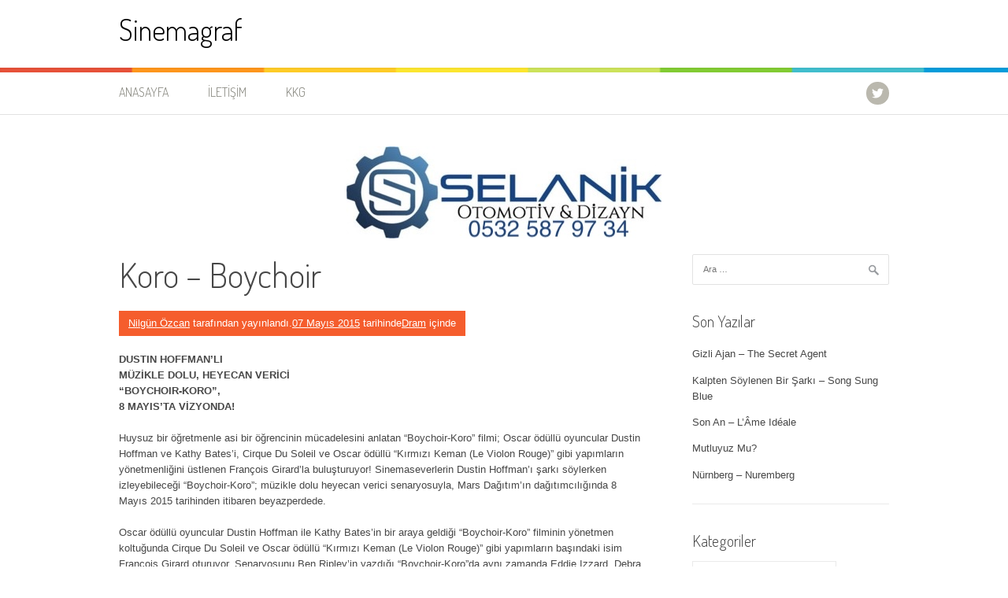

--- FILE ---
content_type: text/html; charset=UTF-8
request_url: https://sinemagraf.com/koro-boychoir/
body_size: 14716
content:
<!DOCTYPE html>
<html lang="tr">
<head>
<meta charset="UTF-8">
<meta name="viewport" content="width=device-width, initial-scale=1">
<link rel="profile" href="http://gmpg.org/xfn/11">
<link rel="pingback" href="https://sinemagraf.com/xmlrpc.php">
<script type="text/javascript">
/* <![CDATA[ */
(()=>{var e={};e.g=function(){if("object"==typeof globalThis)return globalThis;try{return this||new Function("return this")()}catch(e){if("object"==typeof window)return window}}(),function({ampUrl:n,isCustomizePreview:t,isAmpDevMode:r,noampQueryVarName:o,noampQueryVarValue:s,disabledStorageKey:i,mobileUserAgents:a,regexRegex:c}){if("undefined"==typeof sessionStorage)return;const d=new RegExp(c);if(!a.some((e=>{const n=e.match(d);return!(!n||!new RegExp(n[1],n[2]).test(navigator.userAgent))||navigator.userAgent.includes(e)})))return;e.g.addEventListener("DOMContentLoaded",(()=>{const e=document.getElementById("amp-mobile-version-switcher");if(!e)return;e.hidden=!1;const n=e.querySelector("a[href]");n&&n.addEventListener("click",(()=>{sessionStorage.removeItem(i)}))}));const g=r&&["paired-browsing-non-amp","paired-browsing-amp"].includes(window.name);if(sessionStorage.getItem(i)||t||g)return;const u=new URL(location.href),m=new URL(n);m.hash=u.hash,u.searchParams.has(o)&&s===u.searchParams.get(o)?sessionStorage.setItem(i,"1"):m.href!==u.href&&(window.stop(),location.replace(m.href))}({"ampUrl":"https:\/\/sinemagraf.com\/koro-boychoir\/?amp","noampQueryVarName":"noamp","noampQueryVarValue":"mobile","disabledStorageKey":"amp_mobile_redirect_disabled","mobileUserAgents":["Mobile","Android","Silk\/","Kindle","BlackBerry","Opera Mini","Opera Mobi"],"regexRegex":"^\\\/((?:.|\\n)+)\\\/([i]*)$","isCustomizePreview":false,"isAmpDevMode":false})})();
/* ]]> */
</script>
<title>Koro &#8211; Boychoir &#8211; Sinemagraf</title>
<meta name='robots' content='max-image-preview:large' />
	<style>img:is([sizes="auto" i], [sizes^="auto," i]) { contain-intrinsic-size: 3000px 1500px }</style>
	<link rel='dns-prefetch' href='//fonts.googleapis.com' />
<link rel='dns-prefetch' href='//www.googletagmanager.com' />
<link rel='dns-prefetch' href='//pagead2.googlesyndication.com' />
<link rel="alternate" type="application/rss+xml" title="Sinemagraf &raquo; akışı" href="https://sinemagraf.com/feed/" />
<link rel="alternate" type="application/rss+xml" title="Sinemagraf &raquo; yorum akışı" href="https://sinemagraf.com/comments/feed/" />
<link rel="alternate" type="application/rss+xml" title="Sinemagraf &raquo; Koro &#8211; Boychoir yorum akışı" href="https://sinemagraf.com/koro-boychoir/feed/" />
<script type="text/javascript">
/* <![CDATA[ */
window._wpemojiSettings = {"baseUrl":"https:\/\/s.w.org\/images\/core\/emoji\/16.0.1\/72x72\/","ext":".png","svgUrl":"https:\/\/s.w.org\/images\/core\/emoji\/16.0.1\/svg\/","svgExt":".svg","source":{"concatemoji":"https:\/\/sinemagraf.com\/wp-includes\/js\/wp-emoji-release.min.js?ver=6.8.3"}};
/*! This file is auto-generated */
!function(s,n){var o,i,e;function c(e){try{var t={supportTests:e,timestamp:(new Date).valueOf()};sessionStorage.setItem(o,JSON.stringify(t))}catch(e){}}function p(e,t,n){e.clearRect(0,0,e.canvas.width,e.canvas.height),e.fillText(t,0,0);var t=new Uint32Array(e.getImageData(0,0,e.canvas.width,e.canvas.height).data),a=(e.clearRect(0,0,e.canvas.width,e.canvas.height),e.fillText(n,0,0),new Uint32Array(e.getImageData(0,0,e.canvas.width,e.canvas.height).data));return t.every(function(e,t){return e===a[t]})}function u(e,t){e.clearRect(0,0,e.canvas.width,e.canvas.height),e.fillText(t,0,0);for(var n=e.getImageData(16,16,1,1),a=0;a<n.data.length;a++)if(0!==n.data[a])return!1;return!0}function f(e,t,n,a){switch(t){case"flag":return n(e,"\ud83c\udff3\ufe0f\u200d\u26a7\ufe0f","\ud83c\udff3\ufe0f\u200b\u26a7\ufe0f")?!1:!n(e,"\ud83c\udde8\ud83c\uddf6","\ud83c\udde8\u200b\ud83c\uddf6")&&!n(e,"\ud83c\udff4\udb40\udc67\udb40\udc62\udb40\udc65\udb40\udc6e\udb40\udc67\udb40\udc7f","\ud83c\udff4\u200b\udb40\udc67\u200b\udb40\udc62\u200b\udb40\udc65\u200b\udb40\udc6e\u200b\udb40\udc67\u200b\udb40\udc7f");case"emoji":return!a(e,"\ud83e\udedf")}return!1}function g(e,t,n,a){var r="undefined"!=typeof WorkerGlobalScope&&self instanceof WorkerGlobalScope?new OffscreenCanvas(300,150):s.createElement("canvas"),o=r.getContext("2d",{willReadFrequently:!0}),i=(o.textBaseline="top",o.font="600 32px Arial",{});return e.forEach(function(e){i[e]=t(o,e,n,a)}),i}function t(e){var t=s.createElement("script");t.src=e,t.defer=!0,s.head.appendChild(t)}"undefined"!=typeof Promise&&(o="wpEmojiSettingsSupports",i=["flag","emoji"],n.supports={everything:!0,everythingExceptFlag:!0},e=new Promise(function(e){s.addEventListener("DOMContentLoaded",e,{once:!0})}),new Promise(function(t){var n=function(){try{var e=JSON.parse(sessionStorage.getItem(o));if("object"==typeof e&&"number"==typeof e.timestamp&&(new Date).valueOf()<e.timestamp+604800&&"object"==typeof e.supportTests)return e.supportTests}catch(e){}return null}();if(!n){if("undefined"!=typeof Worker&&"undefined"!=typeof OffscreenCanvas&&"undefined"!=typeof URL&&URL.createObjectURL&&"undefined"!=typeof Blob)try{var e="postMessage("+g.toString()+"("+[JSON.stringify(i),f.toString(),p.toString(),u.toString()].join(",")+"));",a=new Blob([e],{type:"text/javascript"}),r=new Worker(URL.createObjectURL(a),{name:"wpTestEmojiSupports"});return void(r.onmessage=function(e){c(n=e.data),r.terminate(),t(n)})}catch(e){}c(n=g(i,f,p,u))}t(n)}).then(function(e){for(var t in e)n.supports[t]=e[t],n.supports.everything=n.supports.everything&&n.supports[t],"flag"!==t&&(n.supports.everythingExceptFlag=n.supports.everythingExceptFlag&&n.supports[t]);n.supports.everythingExceptFlag=n.supports.everythingExceptFlag&&!n.supports.flag,n.DOMReady=!1,n.readyCallback=function(){n.DOMReady=!0}}).then(function(){return e}).then(function(){var e;n.supports.everything||(n.readyCallback(),(e=n.source||{}).concatemoji?t(e.concatemoji):e.wpemoji&&e.twemoji&&(t(e.twemoji),t(e.wpemoji)))}))}((window,document),window._wpemojiSettings);
/* ]]> */
</script>
<style id='wp-emoji-styles-inline-css' type='text/css'>

	img.wp-smiley, img.emoji {
		display: inline !important;
		border: none !important;
		box-shadow: none !important;
		height: 1em !important;
		width: 1em !important;
		margin: 0 0.07em !important;
		vertical-align: -0.1em !important;
		background: none !important;
		padding: 0 !important;
	}
</style>
<link rel='stylesheet' id='wp-block-library-css' href='https://sinemagraf.com/wp-includes/css/dist/block-library/style.min.css?ver=6.8.3' type='text/css' media='all' />
<style id='wp-block-library-theme-inline-css' type='text/css'>
.wp-block-audio :where(figcaption){color:#555;font-size:13px;text-align:center}.is-dark-theme .wp-block-audio :where(figcaption){color:#ffffffa6}.wp-block-audio{margin:0 0 1em}.wp-block-code{border:1px solid #ccc;border-radius:4px;font-family:Menlo,Consolas,monaco,monospace;padding:.8em 1em}.wp-block-embed :where(figcaption){color:#555;font-size:13px;text-align:center}.is-dark-theme .wp-block-embed :where(figcaption){color:#ffffffa6}.wp-block-embed{margin:0 0 1em}.blocks-gallery-caption{color:#555;font-size:13px;text-align:center}.is-dark-theme .blocks-gallery-caption{color:#ffffffa6}:root :where(.wp-block-image figcaption){color:#555;font-size:13px;text-align:center}.is-dark-theme :root :where(.wp-block-image figcaption){color:#ffffffa6}.wp-block-image{margin:0 0 1em}.wp-block-pullquote{border-bottom:4px solid;border-top:4px solid;color:currentColor;margin-bottom:1.75em}.wp-block-pullquote cite,.wp-block-pullquote footer,.wp-block-pullquote__citation{color:currentColor;font-size:.8125em;font-style:normal;text-transform:uppercase}.wp-block-quote{border-left:.25em solid;margin:0 0 1.75em;padding-left:1em}.wp-block-quote cite,.wp-block-quote footer{color:currentColor;font-size:.8125em;font-style:normal;position:relative}.wp-block-quote:where(.has-text-align-right){border-left:none;border-right:.25em solid;padding-left:0;padding-right:1em}.wp-block-quote:where(.has-text-align-center){border:none;padding-left:0}.wp-block-quote.is-large,.wp-block-quote.is-style-large,.wp-block-quote:where(.is-style-plain){border:none}.wp-block-search .wp-block-search__label{font-weight:700}.wp-block-search__button{border:1px solid #ccc;padding:.375em .625em}:where(.wp-block-group.has-background){padding:1.25em 2.375em}.wp-block-separator.has-css-opacity{opacity:.4}.wp-block-separator{border:none;border-bottom:2px solid;margin-left:auto;margin-right:auto}.wp-block-separator.has-alpha-channel-opacity{opacity:1}.wp-block-separator:not(.is-style-wide):not(.is-style-dots){width:100px}.wp-block-separator.has-background:not(.is-style-dots){border-bottom:none;height:1px}.wp-block-separator.has-background:not(.is-style-wide):not(.is-style-dots){height:2px}.wp-block-table{margin:0 0 1em}.wp-block-table td,.wp-block-table th{word-break:normal}.wp-block-table :where(figcaption){color:#555;font-size:13px;text-align:center}.is-dark-theme .wp-block-table :where(figcaption){color:#ffffffa6}.wp-block-video :where(figcaption){color:#555;font-size:13px;text-align:center}.is-dark-theme .wp-block-video :where(figcaption){color:#ffffffa6}.wp-block-video{margin:0 0 1em}:root :where(.wp-block-template-part.has-background){margin-bottom:0;margin-top:0;padding:1.25em 2.375em}
</style>
<style id='classic-theme-styles-inline-css' type='text/css'>
/*! This file is auto-generated */
.wp-block-button__link{color:#fff;background-color:#32373c;border-radius:9999px;box-shadow:none;text-decoration:none;padding:calc(.667em + 2px) calc(1.333em + 2px);font-size:1.125em}.wp-block-file__button{background:#32373c;color:#fff;text-decoration:none}
</style>
<style id='global-styles-inline-css' type='text/css'>
:root{--wp--preset--aspect-ratio--square: 1;--wp--preset--aspect-ratio--4-3: 4/3;--wp--preset--aspect-ratio--3-4: 3/4;--wp--preset--aspect-ratio--3-2: 3/2;--wp--preset--aspect-ratio--2-3: 2/3;--wp--preset--aspect-ratio--16-9: 16/9;--wp--preset--aspect-ratio--9-16: 9/16;--wp--preset--color--black: #000000;--wp--preset--color--cyan-bluish-gray: #abb8c3;--wp--preset--color--white: #ffffff;--wp--preset--color--pale-pink: #f78da7;--wp--preset--color--vivid-red: #cf2e2e;--wp--preset--color--luminous-vivid-orange: #ff6900;--wp--preset--color--luminous-vivid-amber: #fcb900;--wp--preset--color--light-green-cyan: #7bdcb5;--wp--preset--color--vivid-green-cyan: #00d084;--wp--preset--color--pale-cyan-blue: #8ed1fc;--wp--preset--color--vivid-cyan-blue: #0693e3;--wp--preset--color--vivid-purple: #9b51e0;--wp--preset--gradient--vivid-cyan-blue-to-vivid-purple: linear-gradient(135deg,rgba(6,147,227,1) 0%,rgb(155,81,224) 100%);--wp--preset--gradient--light-green-cyan-to-vivid-green-cyan: linear-gradient(135deg,rgb(122,220,180) 0%,rgb(0,208,130) 100%);--wp--preset--gradient--luminous-vivid-amber-to-luminous-vivid-orange: linear-gradient(135deg,rgba(252,185,0,1) 0%,rgba(255,105,0,1) 100%);--wp--preset--gradient--luminous-vivid-orange-to-vivid-red: linear-gradient(135deg,rgba(255,105,0,1) 0%,rgb(207,46,46) 100%);--wp--preset--gradient--very-light-gray-to-cyan-bluish-gray: linear-gradient(135deg,rgb(238,238,238) 0%,rgb(169,184,195) 100%);--wp--preset--gradient--cool-to-warm-spectrum: linear-gradient(135deg,rgb(74,234,220) 0%,rgb(151,120,209) 20%,rgb(207,42,186) 40%,rgb(238,44,130) 60%,rgb(251,105,98) 80%,rgb(254,248,76) 100%);--wp--preset--gradient--blush-light-purple: linear-gradient(135deg,rgb(255,206,236) 0%,rgb(152,150,240) 100%);--wp--preset--gradient--blush-bordeaux: linear-gradient(135deg,rgb(254,205,165) 0%,rgb(254,45,45) 50%,rgb(107,0,62) 100%);--wp--preset--gradient--luminous-dusk: linear-gradient(135deg,rgb(255,203,112) 0%,rgb(199,81,192) 50%,rgb(65,88,208) 100%);--wp--preset--gradient--pale-ocean: linear-gradient(135deg,rgb(255,245,203) 0%,rgb(182,227,212) 50%,rgb(51,167,181) 100%);--wp--preset--gradient--electric-grass: linear-gradient(135deg,rgb(202,248,128) 0%,rgb(113,206,126) 100%);--wp--preset--gradient--midnight: linear-gradient(135deg,rgb(2,3,129) 0%,rgb(40,116,252) 100%);--wp--preset--font-size--small: 13px;--wp--preset--font-size--medium: 20px;--wp--preset--font-size--large: 36px;--wp--preset--font-size--x-large: 42px;--wp--preset--spacing--20: 0.44rem;--wp--preset--spacing--30: 0.67rem;--wp--preset--spacing--40: 1rem;--wp--preset--spacing--50: 1.5rem;--wp--preset--spacing--60: 2.25rem;--wp--preset--spacing--70: 3.38rem;--wp--preset--spacing--80: 5.06rem;--wp--preset--shadow--natural: 6px 6px 9px rgba(0, 0, 0, 0.2);--wp--preset--shadow--deep: 12px 12px 50px rgba(0, 0, 0, 0.4);--wp--preset--shadow--sharp: 6px 6px 0px rgba(0, 0, 0, 0.2);--wp--preset--shadow--outlined: 6px 6px 0px -3px rgba(255, 255, 255, 1), 6px 6px rgba(0, 0, 0, 1);--wp--preset--shadow--crisp: 6px 6px 0px rgba(0, 0, 0, 1);}:where(.is-layout-flex){gap: 0.5em;}:where(.is-layout-grid){gap: 0.5em;}body .is-layout-flex{display: flex;}.is-layout-flex{flex-wrap: wrap;align-items: center;}.is-layout-flex > :is(*, div){margin: 0;}body .is-layout-grid{display: grid;}.is-layout-grid > :is(*, div){margin: 0;}:where(.wp-block-columns.is-layout-flex){gap: 2em;}:where(.wp-block-columns.is-layout-grid){gap: 2em;}:where(.wp-block-post-template.is-layout-flex){gap: 1.25em;}:where(.wp-block-post-template.is-layout-grid){gap: 1.25em;}.has-black-color{color: var(--wp--preset--color--black) !important;}.has-cyan-bluish-gray-color{color: var(--wp--preset--color--cyan-bluish-gray) !important;}.has-white-color{color: var(--wp--preset--color--white) !important;}.has-pale-pink-color{color: var(--wp--preset--color--pale-pink) !important;}.has-vivid-red-color{color: var(--wp--preset--color--vivid-red) !important;}.has-luminous-vivid-orange-color{color: var(--wp--preset--color--luminous-vivid-orange) !important;}.has-luminous-vivid-amber-color{color: var(--wp--preset--color--luminous-vivid-amber) !important;}.has-light-green-cyan-color{color: var(--wp--preset--color--light-green-cyan) !important;}.has-vivid-green-cyan-color{color: var(--wp--preset--color--vivid-green-cyan) !important;}.has-pale-cyan-blue-color{color: var(--wp--preset--color--pale-cyan-blue) !important;}.has-vivid-cyan-blue-color{color: var(--wp--preset--color--vivid-cyan-blue) !important;}.has-vivid-purple-color{color: var(--wp--preset--color--vivid-purple) !important;}.has-black-background-color{background-color: var(--wp--preset--color--black) !important;}.has-cyan-bluish-gray-background-color{background-color: var(--wp--preset--color--cyan-bluish-gray) !important;}.has-white-background-color{background-color: var(--wp--preset--color--white) !important;}.has-pale-pink-background-color{background-color: var(--wp--preset--color--pale-pink) !important;}.has-vivid-red-background-color{background-color: var(--wp--preset--color--vivid-red) !important;}.has-luminous-vivid-orange-background-color{background-color: var(--wp--preset--color--luminous-vivid-orange) !important;}.has-luminous-vivid-amber-background-color{background-color: var(--wp--preset--color--luminous-vivid-amber) !important;}.has-light-green-cyan-background-color{background-color: var(--wp--preset--color--light-green-cyan) !important;}.has-vivid-green-cyan-background-color{background-color: var(--wp--preset--color--vivid-green-cyan) !important;}.has-pale-cyan-blue-background-color{background-color: var(--wp--preset--color--pale-cyan-blue) !important;}.has-vivid-cyan-blue-background-color{background-color: var(--wp--preset--color--vivid-cyan-blue) !important;}.has-vivid-purple-background-color{background-color: var(--wp--preset--color--vivid-purple) !important;}.has-black-border-color{border-color: var(--wp--preset--color--black) !important;}.has-cyan-bluish-gray-border-color{border-color: var(--wp--preset--color--cyan-bluish-gray) !important;}.has-white-border-color{border-color: var(--wp--preset--color--white) !important;}.has-pale-pink-border-color{border-color: var(--wp--preset--color--pale-pink) !important;}.has-vivid-red-border-color{border-color: var(--wp--preset--color--vivid-red) !important;}.has-luminous-vivid-orange-border-color{border-color: var(--wp--preset--color--luminous-vivid-orange) !important;}.has-luminous-vivid-amber-border-color{border-color: var(--wp--preset--color--luminous-vivid-amber) !important;}.has-light-green-cyan-border-color{border-color: var(--wp--preset--color--light-green-cyan) !important;}.has-vivid-green-cyan-border-color{border-color: var(--wp--preset--color--vivid-green-cyan) !important;}.has-pale-cyan-blue-border-color{border-color: var(--wp--preset--color--pale-cyan-blue) !important;}.has-vivid-cyan-blue-border-color{border-color: var(--wp--preset--color--vivid-cyan-blue) !important;}.has-vivid-purple-border-color{border-color: var(--wp--preset--color--vivid-purple) !important;}.has-vivid-cyan-blue-to-vivid-purple-gradient-background{background: var(--wp--preset--gradient--vivid-cyan-blue-to-vivid-purple) !important;}.has-light-green-cyan-to-vivid-green-cyan-gradient-background{background: var(--wp--preset--gradient--light-green-cyan-to-vivid-green-cyan) !important;}.has-luminous-vivid-amber-to-luminous-vivid-orange-gradient-background{background: var(--wp--preset--gradient--luminous-vivid-amber-to-luminous-vivid-orange) !important;}.has-luminous-vivid-orange-to-vivid-red-gradient-background{background: var(--wp--preset--gradient--luminous-vivid-orange-to-vivid-red) !important;}.has-very-light-gray-to-cyan-bluish-gray-gradient-background{background: var(--wp--preset--gradient--very-light-gray-to-cyan-bluish-gray) !important;}.has-cool-to-warm-spectrum-gradient-background{background: var(--wp--preset--gradient--cool-to-warm-spectrum) !important;}.has-blush-light-purple-gradient-background{background: var(--wp--preset--gradient--blush-light-purple) !important;}.has-blush-bordeaux-gradient-background{background: var(--wp--preset--gradient--blush-bordeaux) !important;}.has-luminous-dusk-gradient-background{background: var(--wp--preset--gradient--luminous-dusk) !important;}.has-pale-ocean-gradient-background{background: var(--wp--preset--gradient--pale-ocean) !important;}.has-electric-grass-gradient-background{background: var(--wp--preset--gradient--electric-grass) !important;}.has-midnight-gradient-background{background: var(--wp--preset--gradient--midnight) !important;}.has-small-font-size{font-size: var(--wp--preset--font-size--small) !important;}.has-medium-font-size{font-size: var(--wp--preset--font-size--medium) !important;}.has-large-font-size{font-size: var(--wp--preset--font-size--large) !important;}.has-x-large-font-size{font-size: var(--wp--preset--font-size--x-large) !important;}
:where(.wp-block-post-template.is-layout-flex){gap: 1.25em;}:where(.wp-block-post-template.is-layout-grid){gap: 1.25em;}
:where(.wp-block-columns.is-layout-flex){gap: 2em;}:where(.wp-block-columns.is-layout-grid){gap: 2em;}
:root :where(.wp-block-pullquote){font-size: 1.5em;line-height: 1.6;}
</style>
<link crossorigin="anonymous" rel='stylesheet' id='patus-dosis-css' href='//fonts.googleapis.com/css?family=Dosis%3A300' type='text/css' media='all' />
<link rel='stylesheet' id='patus-style-css' href='https://sinemagraf.com/wp-content/themes/patus/style.css?ver=6.8.3' type='text/css' media='all' />
<style id='patus-style-inline-css' type='text/css'>

                a {color: #41b7d8;
                    }
                input[type="reset"],
                input[type="submit"],
                input[type="submit"] {
                    background: #41b7d8;
                }
                #site-navigation.main-navigation .menu-toggle span,
                #site-navigation .menu ul li a:hover,
                #site-navigation .menu ul li a:focus,
                #site-navigation .menu ul ul li a:hover,
                #site-navigation .menu ul ul li a:focus,
                #site-navigation .nav-menu ul li a:hover,
                #site-navigation .nav-menu ul li a:focus,
                #site-navigation .nav-menu ul ul li a:hover,
                #site-navigation .nav-menu ul ul li a:focus,
                #site-navigation .menu li a:hover,
                #site-navigation .nav-menu li a:hover,
                #site-navigation .menu li.current-menu-item a,
                #site-navigation .menu li.current_page_item a,
                #site-navigation .nav-menu li.current-menu-item a,
                #site-navigation .nav-menu li.current_page_item a,
                .more-link,.more-link:hover,
                .loop-pagination a:hover,
                .loop-pagination span:hover,
                .loop-pagination a.current,
                .loop-pagination span.current,
                .entry-footer .post-categories li a:hover,
                .entry-footer .post-tags li a:hover,
                .post-navigation a:hover,
                .post-categories li a:hover,
                .post-tags li a:hover,
                #comments .comment .comment-wrapper .comment-meta .comment-time:hover,
                #comments .comment .comment-wrapper .comment-meta .comment-reply-link:hover,
                #comments .comment .comment-wrapper .comment-meta .comment-edit-link:hover,
                .widget a:hover,
                .widget #calendar_wrap a {
                    color: #f55d2d;
                }
                input[type="reset"]:hover,
                input[type="submit"]:hover,
                input[type="submit"]:hover,
                .entry-meta {
                	background: #f55d2d;
                }
</style>
<link rel="https://api.w.org/" href="https://sinemagraf.com/wp-json/" /><link rel="alternate" title="JSON" type="application/json" href="https://sinemagraf.com/wp-json/wp/v2/posts/6125" /><link rel="EditURI" type="application/rsd+xml" title="RSD" href="https://sinemagraf.com/xmlrpc.php?rsd" />
<meta name="generator" content="WordPress 6.8.3" />
<link rel="canonical" href="https://sinemagraf.com/koro-boychoir/" />
<link rel='shortlink' href='https://sinemagraf.com/?p=6125' />
<link rel="alternate" title="oEmbed (JSON)" type="application/json+oembed" href="https://sinemagraf.com/wp-json/oembed/1.0/embed?url=https%3A%2F%2Fsinemagraf.com%2Fkoro-boychoir%2F" />
<link rel="alternate" title="oEmbed (XML)" type="text/xml+oembed" href="https://sinemagraf.com/wp-json/oembed/1.0/embed?url=https%3A%2F%2Fsinemagraf.com%2Fkoro-boychoir%2F&#038;format=xml" />
<meta name="generator" content="Site Kit by Google 1.171.0" /><script type="text/javascript">
(function(url){
	if(/(?:Chrome\/26\.0\.1410\.63 Safari\/537\.31|WordfenceTestMonBot)/.test(navigator.userAgent)){ return; }
	var addEvent = function(evt, handler) {
		if (window.addEventListener) {
			document.addEventListener(evt, handler, false);
		} else if (window.attachEvent) {
			document.attachEvent('on' + evt, handler);
		}
	};
	var removeEvent = function(evt, handler) {
		if (window.removeEventListener) {
			document.removeEventListener(evt, handler, false);
		} else if (window.detachEvent) {
			document.detachEvent('on' + evt, handler);
		}
	};
	var evts = 'contextmenu dblclick drag dragend dragenter dragleave dragover dragstart drop keydown keypress keyup mousedown mousemove mouseout mouseover mouseup mousewheel scroll'.split(' ');
	var logHuman = function() {
		if (window.wfLogHumanRan) { return; }
		window.wfLogHumanRan = true;
		var wfscr = document.createElement('script');
		wfscr.type = 'text/javascript';
		wfscr.async = true;
		wfscr.src = url + '&r=' + Math.random();
		(document.getElementsByTagName('head')[0]||document.getElementsByTagName('body')[0]).appendChild(wfscr);
		for (var i = 0; i < evts.length; i++) {
			removeEvent(evts[i], logHuman);
		}
	};
	for (var i = 0; i < evts.length; i++) {
		addEvent(evts[i], logHuman);
	}
})('//sinemagraf.com/?wordfence_lh=1&hid=4F29E34CA67E9722DD103B1521F8DBDB');
</script><link rel="alternate" type="text/html" media="only screen and (max-width: 640px)" href="https://sinemagraf.com/koro-boychoir/?amp"><meta name="google-site-verification" content="_Sfkw3IKL6_8bXU1MtNq9KDVxKLD-koSv2zQVMLNfm4">
<!-- Site Kit tarafından eklenen Google AdSense meta etiketleri -->
<meta name="google-adsense-platform-account" content="ca-host-pub-2644536267352236">
<meta name="google-adsense-platform-domain" content="sitekit.withgoogle.com">
<!-- Site Kit tarafından eklenen Google AdSense meta etiketlerine son verin -->
<link rel="amphtml" href="https://sinemagraf.com/koro-boychoir/?amp">
<!-- Google AdSense snippet added by Site Kit -->
<script type="text/javascript" async="async" src="https://pagead2.googlesyndication.com/pagead/js/adsbygoogle.js?client=ca-pub-3295567332322979&amp;host=ca-host-pub-2644536267352236" crossorigin="anonymous"></script>

<!-- End Google AdSense snippet added by Site Kit -->
<style>#amp-mobile-version-switcher{left:0;position:absolute;width:100%;z-index:100}#amp-mobile-version-switcher>a{background-color:#444;border:0;color:#eaeaea;display:block;font-family:-apple-system,BlinkMacSystemFont,Segoe UI,Roboto,Oxygen-Sans,Ubuntu,Cantarell,Helvetica Neue,sans-serif;font-size:16px;font-weight:600;padding:15px 0;text-align:center;-webkit-text-decoration:none;text-decoration:none}#amp-mobile-version-switcher>a:active,#amp-mobile-version-switcher>a:focus,#amp-mobile-version-switcher>a:hover{-webkit-text-decoration:underline;text-decoration:underline}</style><link rel="icon" href="https://sinemagraf.com/wp-content/uploads/2025/03/cropped-SG-logo-300x300-1-32x32.png" sizes="32x32" />
<link rel="icon" href="https://sinemagraf.com/wp-content/uploads/2025/03/cropped-SG-logo-300x300-1-192x192.png" sizes="192x192" />
<link rel="apple-touch-icon" href="https://sinemagraf.com/wp-content/uploads/2025/03/cropped-SG-logo-300x300-1-180x180.png" />
<meta name="msapplication-TileImage" content="https://sinemagraf.com/wp-content/uploads/2025/03/cropped-SG-logo-300x300-1-270x270.png" />
		<style type="text/css" id="wp-custom-css">
			.afis img {
  border: 1px solid #ddd;
  border-radius: 4px;
  padding: 3px;
  width: 110px;
  height: 155px;
}

.afis img:hover {
  box-shadow: 0 0 2px 1px rgba(0, 140, 186, 0.5);
}

img {
	border-radius: 8px;
}

.wp-block-image img {
	border: 2px solid #ddd;
	border-radius: 8px;
	background-color: white;
  box-shadow: 0 4px 8px 0 rgba(0, 0, 0, 0.2), 0 6px 20px 0 rgba(0, 0, 0, 0.19);
}		</style>
		</head>

<body class="wp-singular post-template-default single single-post postid-6125 single-format-standard wp-embed-responsive wp-theme-patus has-sidebar">
<div id="page" class="hfeed site">
	<a class="skip-link screen-reader-text" href="#content">İçeriğe atla</a>

	<header id="masthead" class="site-header" role="banner">
		<div class="container">
			<div class="site-branding">
				                				<p class="site-title"><a href="https://sinemagraf.com/" rel="home">Sinemagraf</a></p>
                                <h2 class="site-description"></h2>
			</div>
		</div>

		<nav id="site-navigation" class="main-navigation" role="navigation">
			<div class="container">
				<button class="menu-toggle"><span class="genericon genericon-menu"></span></button>
				<div class="menu-menu-1-container"><ul id="menu-menu-1" class="menu"><li id="menu-item-4516" class="menu-item menu-item-type-custom menu-item-object-custom menu-item-home menu-item-4516"><a href="https://sinemagraf.com/">Anasayfa</a></li>
<li id="menu-item-4517" class="menu-item menu-item-type-post_type menu-item-object-page menu-item-4517"><a href="https://sinemagraf.com/iletisim/">İletişim</a></li>
<li id="menu-item-4518" class="menu-item menu-item-type-post_type menu-item-object-page menu-item-privacy-policy menu-item-4518"><a rel="privacy-policy" href="https://sinemagraf.com/kkg/">KKG</a></li>
</ul></div>				<ul class="nav-social">
															<li><a href="https://twitter.com/sinemagraf"><span class="genericon genericon-twitter"></span></a></li>									</ul>
			</div>
		</nav><!-- #site-navigation -->
	</header><!-- #masthead -->
<p style="text-align:center;"><img src="/images/REKLAM.png" width="400" height="117"></p>
	<div id="content" class="site-content">

	<div id="primary" class="content-area">
		<main id="main" class="site-main" role="main">

		
			
<article id="post-6125" class="post-6125 post type-post status-publish format-standard hentry category-dram tag-08-mayis-2015 tag-dustin-hoffman tag-eddy-izzard tag-francois-girard tag-garrett-wareing tag-kathy-bates">
	<header class="entry-header">
		<h1 class="entry-title">Koro &#8211; Boychoir</h1>
		<div class="entry-meta">
			<span class="byline"> <span class="author vcard"><a class="url fn n" href="https://sinemagraf.com/author/nilgun/">Nilgün Özcan</a></span> tarafından yayınlandı.</span><span class="posted-on"><a href="https://sinemagraf.com/koro-boychoir/" rel="bookmark"><time class="entry-date published updated" datetime="2015-05-07T22:14:51+03:00">07 Mayıs 2015</time></a> tarihinde</span><span class="cat-links"><a href="https://sinemagraf.com/kategori/dram/" rel="category tag">Dram</a> içinde</span>		</div><!-- .entry-meta -->
	</header><!-- .entry-header -->

	<div class="entry-content">
		<p><strong><img fetchpriority="high" decoding="async" class=" alignleft" src="https://farm9.staticflickr.com/8850/17193625180_d53d732e16.jpg" alt="" width="333" height="476" />DUSTIN HOFFMAN’LI</strong><br />
<strong>MÜZİKLE DOLU, HEYECAN VERİCİ</strong><br />
<strong>“BOYCHOIR-KORO”,</strong><br />
<strong>8 MAYIS’TA VİZYONDA!</strong></p>
<p>Huysuz bir öğretmenle asi bir öğrencinin mücadelesini anlatan “Boychoir-Koro” filmi; Oscar ödüllü oyuncular Dustin Hoffman ve Kathy Bates’i, Cirque Du Soleil ve Oscar ödüllü “Kırmızı Keman (Le Violon Rouge)” gibi yapımların yönetmenliğini üstlenen François Girard’la buluşturuyor! Sinemaseverlerin Dustin Hoffman’ı şarkı söylerken izleyebileceği “Boychoir-Koro”; müzikle dolu heyecan verici senaryosuyla, Mars Dağıtım’ın dağıtımcılığında 8 Mayıs 2015 tarihinden itibaren beyazperdede.<span id="more-6125"></span></p>
<p>Oscar ödüllü oyuncular Dustin Hoffman ile Kathy Bates’in bir araya geldiği “Boychoir-Koro” filminin yönetmen koltuğunda Cirque Du Soleil ve Oscar ödüllü “Kırmızı Keman (Le Violon Rouge)” gibi yapımların başındaki isim François Girard oturuyor. Senaryosunu Ben Ripley’in yazdığı “Boychoir-Koro”da aynı zamanda Eddie Izzard, Debra Winger ve Garrett Wareing rol alıyor. Güçlü oyuncu kadrosu ve ilginç senaryosu ile dikkat çeken filmin en can alıcı sürprizi ise usta oyuncu Dustin Hoffman’ın şarkı söylemesi&#8230;</p>
<p>Müzikle dolu bu heyecan verici hikaye, Texas’ın küçük bir mahallesinde zor günler geçirerek yaşayan Stet’in (Garret Wareing), annesini kaybettikten sonra okul müdürünün teşvikiyle Ulusal Erkek Korosu’nda yer almaya çalışmasıyla başlıyor. Hayatında hiç profesyonel müzik eğitimi almamış, doğuştan yetenekli ama asi halleriyle dikkat çeken Stet; taviz vermekten uzak, zorlayıcı ve talepkâr bir eğitimci olan koro şefi Master Carvelle (Dustin Hoffman) tanışarak büyük bir değişimin başlangıcına imza atıyor.</p>
<p>Gerek güçlü oyuncu kadrosuyla, gerekse müziğin büyülü dünyasında dolaşan ilginç senaryosuyla merak uyandıran film “Boychoir-Koro”; 8 Mayıs 2015’te beyazperdede izleyicisiyle buluşuyor.</p>
<p><iframe title="BOYCHOIR | KORO | 8 MAYIS&#039;TA SİNEMALARDA" width="650" height="366" src="https://www.youtube.com/embed/ioQGtdEu8sQ?feature=oembed" frameborder="0" allow="accelerometer; autoplay; clipboard-write; encrypted-media; gyroscope; picture-in-picture; web-share" referrerpolicy="strict-origin-when-cross-origin" allowfullscreen></iframe></p>
		<div class="entry-tax">
		<span class="genericon genericon-category"></span><ul class="post-categories">
	<li><a href="https://sinemagraf.com/kategori/dram/" rel="category tag">Dram</a></li></ul><span class="genericon genericon-tag"></span> <ul class="post-tags"><li><a href="https://sinemagraf.com/etiket/08-mayis-2015/" rel="tag">08 Mayıs 2015</a></li>
<li><a href="https://sinemagraf.com/etiket/dustin-hoffman/" rel="tag">Dustin Hoffman</a></li>
<li><a href="https://sinemagraf.com/etiket/eddy-izzard/" rel="tag">Eddy Izzard</a></li>
<li><a href="https://sinemagraf.com/etiket/francois-girard/" rel="tag">François Girard</a></li>
<li><a href="https://sinemagraf.com/etiket/garrett-wareing/" rel="tag">Garrett Wareing</a></li>
<li><a href="https://sinemagraf.com/etiket/kathy-bates/" rel="tag">Kathy Bates</a></li></ul>		</div>
		
	</div><!-- .entry-content -->

	<footer class="entry-footer">

	</footer><!-- .entry-footer -->
</article><!-- #post-## -->

				<nav class="navigation post-navigation" role="navigation">
		<h1 class="screen-reader-text">Yazı dolaşımı</h1>
		<div class="nav-links">
			<div class="nav-previous"><a href="https://sinemagraf.com/44-cocuk-child-44/" rel="prev"><span class="meta-nav">&larr;</span>&nbsp;44. Çocuk &#8211; Child 44</a></div><div class="nav-next"><a href="https://sinemagraf.com/azem-2-cin-garezi/" rel="next">Azem 2: Cin Garezi&nbsp;<span class="meta-nav">&rarr;</span></a></div>		</div><!-- .nav-links -->
	</nav><!-- .navigation -->
	
			
		
		</main><!-- #main -->
	</div><!-- #primary -->


<div id="secondary" class="widget-area" role="complementary">
	<aside id="search-4" class="widget widget_search"><form role="search" method="get" class="search-form" action="https://sinemagraf.com/">
				<label>
					<span class="screen-reader-text">Arama:</span>
					<input type="search" class="search-field" placeholder="Ara &hellip;" value="" name="s" />
				</label>
				<input type="submit" class="search-submit" value="Ara" />
			</form></aside>
		<aside id="recent-posts-2" class="widget widget_recent_entries">
		<h3 class="widget-title">Son Yazılar</h3>
		<ul>
											<li>
					<a href="https://sinemagraf.com/gizli-ajan-the-secret-agent/">Gizli Ajan &#8211; The Secret Agent</a>
									</li>
											<li>
					<a href="https://sinemagraf.com/18575-2/">Kalpten Söylenen Bir Şarkı &#8211; Song Sung Blue</a>
									</li>
											<li>
					<a href="https://sinemagraf.com/son-an-lame-ideale/">Son An &#8211; L’Âme Idéale</a>
									</li>
											<li>
					<a href="https://sinemagraf.com/mutluyuz-mu/">Mutluyuz Mu?</a>
									</li>
											<li>
					<a href="https://sinemagraf.com/nurnberg-nuremberg/">Nürnberg &#8211; Nuremberg</a>
									</li>
					</ul>

		</aside><aside id="categories-282350271" class="widget widget_categories"><h3 class="widget-title">Kategoriler</h3><form action="https://sinemagraf.com" method="get"><label class="screen-reader-text" for="cat">Kategoriler</label><select  name='cat' id='cat' class='postform'>
	<option value='-1'>Kategori seçin</option>
	<option class="level-0" value="534">3D&nbsp;&nbsp;(91)</option>
	<option class="level-0" value="9910">Absürt&nbsp;&nbsp;(1)</option>
	<option class="level-0" value="3">Aile&nbsp;&nbsp;(148)</option>
	<option class="level-0" value="4">Aksiyon&nbsp;&nbsp;(730)</option>
	<option class="level-0" value="5">Animasyon&nbsp;&nbsp;(578)</option>
	<option class="level-0" value="12672">Anime&nbsp;&nbsp;(7)</option>
	<option class="level-0" value="13859">Aşk&nbsp;&nbsp;(4)</option>
	<option class="level-0" value="6">Belgesel&nbsp;&nbsp;(106)</option>
	<option class="level-0" value="7">Bilim-Kurgu&nbsp;&nbsp;(211)</option>
	<option class="level-0" value="8">Biyografi&nbsp;&nbsp;(150)</option>
	<option class="level-0" value="3456">Casus&nbsp;&nbsp;(6)</option>
	<option class="level-0" value="553">Çizgi Roman&nbsp;&nbsp;(5)</option>
	<option class="level-0" value="11248">Doğa&nbsp;&nbsp;(1)</option>
	<option class="level-0" value="9">Dram&nbsp;&nbsp;(1.929)</option>
	<option class="level-0" value="10">DVD&nbsp;&nbsp;(1)</option>
	<option class="level-0" value="10834">Epik&nbsp;&nbsp;(7)</option>
	<option class="level-0" value="3358">Erotik&nbsp;&nbsp;(3)</option>
	<option class="level-0" value="438">Fantastik&nbsp;&nbsp;(211)</option>
	<option class="level-0" value="14235">Film&nbsp;&nbsp;(237)</option>
	<option class="level-0" value="12">Gerilim&nbsp;&nbsp;(843)</option>
	<option class="level-0" value="7194">Gizem&nbsp;&nbsp;(47)</option>
	<option class="level-0" value="13">Haber&nbsp;&nbsp;(7)</option>
	<option class="level-0" value="9436">Kara Komedi&nbsp;&nbsp;(1)</option>
	<option class="level-0" value="12210">Kara Mizah&nbsp;&nbsp;(1)</option>
	<option class="level-0" value="1">Kategorilenmemiş&nbsp;&nbsp;(199)</option>
	<option class="level-0" value="270">Kişi&nbsp;&nbsp;(21)</option>
	<option class="level-0" value="14">Komedi&nbsp;&nbsp;(1.231)</option>
	<option class="level-0" value="700">Konser&nbsp;&nbsp;(19)</option>
	<option class="level-0" value="15">Korku&nbsp;&nbsp;(734)</option>
	<option class="level-0" value="16">Macera&nbsp;&nbsp;(517)</option>
	<option class="level-0" value="9911">Mizah&nbsp;&nbsp;(1)</option>
	<option class="level-0" value="9965">Müzik&nbsp;&nbsp;(22)</option>
	<option class="level-0" value="17">Müzikal&nbsp;&nbsp;(53)</option>
	<option class="level-0" value="10623">Ödül&nbsp;&nbsp;(1)</option>
	<option class="level-0" value="6428">Polisiye&nbsp;&nbsp;(11)</option>
	<option class="level-0" value="329">Politik&nbsp;&nbsp;(22)</option>
	<option class="level-0" value="664">Psikolojik&nbsp;&nbsp;(28)</option>
	<option class="level-0" value="18">Romantik&nbsp;&nbsp;(451)</option>
	<option class="level-0" value="19">Röportaj&nbsp;&nbsp;(16)</option>
	<option class="level-0" value="20">Savaş&nbsp;&nbsp;(67)</option>
	<option class="level-0" value="2055">Sinema&nbsp;&nbsp;(24)</option>
	<option class="level-0" value="2983">Spor&nbsp;&nbsp;(20)</option>
	<option class="level-0" value="745">Suç&nbsp;&nbsp;(153)</option>
	<option class="level-0" value="21">Tarihi&nbsp;&nbsp;(90)</option>
	<option class="level-0" value="13716">Tiyatro&nbsp;&nbsp;(4)</option>
	<option class="level-0" value="6882">trajikomik&nbsp;&nbsp;(2)</option>
	<option class="level-0" value="12133">Trajikomik,&nbsp;&nbsp;(1)</option>
	<option class="level-0" value="12788">Vefat&nbsp;&nbsp;(1)</option>
	<option class="level-0" value="5175">Vizyon&nbsp;&nbsp;(1)</option>
	<option class="level-0" value="23">Western&nbsp;&nbsp;(16)</option>
	<option class="level-0" value="15133">Yeşil Çam&nbsp;&nbsp;(1)</option>
</select>
</form><script type="text/javascript">
/* <![CDATA[ */

(function() {
	var dropdown = document.getElementById( "cat" );
	function onCatChange() {
		if ( dropdown.options[ dropdown.selectedIndex ].value > 0 ) {
			dropdown.parentNode.submit();
		}
	}
	dropdown.onchange = onCatChange;
})();

/* ]]> */
</script>
</aside><aside id="archives-2" class="widget widget_archive"><h3 class="widget-title">Arşivler</h3>		<label class="screen-reader-text" for="archives-dropdown-2">Arşivler</label>
		<select id="archives-dropdown-2" name="archive-dropdown">
			
			<option value="">Ay seçin</option>
				<option value='https://sinemagraf.com/2026/01/'> Ocak 2026 &nbsp;(38)</option>
	<option value='https://sinemagraf.com/2025/12/'> Aralık 2025 &nbsp;(37)</option>
	<option value='https://sinemagraf.com/2025/11/'> Kasım 2025 &nbsp;(34)</option>
	<option value='https://sinemagraf.com/2025/10/'> Ekim 2025 &nbsp;(50)</option>
	<option value='https://sinemagraf.com/2025/09/'> Eylül 2025 &nbsp;(40)</option>
	<option value='https://sinemagraf.com/2025/08/'> Ağustos 2025 &nbsp;(23)</option>
	<option value='https://sinemagraf.com/2025/06/'> Haziran 2025 &nbsp;(15)</option>
	<option value='https://sinemagraf.com/2025/05/'> Mayıs 2025 &nbsp;(46)</option>
	<option value='https://sinemagraf.com/2025/04/'> Nisan 2025 &nbsp;(38)</option>
	<option value='https://sinemagraf.com/2025/03/'> Mart 2025 &nbsp;(38)</option>
	<option value='https://sinemagraf.com/2025/02/'> Şubat 2025 &nbsp;(38)</option>
	<option value='https://sinemagraf.com/2025/01/'> Ocak 2025 &nbsp;(38)</option>
	<option value='https://sinemagraf.com/2024/12/'> Aralık 2024 &nbsp;(35)</option>
	<option value='https://sinemagraf.com/2024/11/'> Kasım 2024 &nbsp;(34)</option>
	<option value='https://sinemagraf.com/2024/10/'> Ekim 2024 &nbsp;(37)</option>
	<option value='https://sinemagraf.com/2024/09/'> Eylül 2024 &nbsp;(49)</option>
	<option value='https://sinemagraf.com/2024/08/'> Ağustos 2024 &nbsp;(56)</option>
	<option value='https://sinemagraf.com/2024/07/'> Temmuz 2024 &nbsp;(40)</option>
	<option value='https://sinemagraf.com/2024/06/'> Haziran 2024 &nbsp;(35)</option>
	<option value='https://sinemagraf.com/2024/05/'> Mayıs 2024 &nbsp;(52)</option>
	<option value='https://sinemagraf.com/2024/04/'> Nisan 2024 &nbsp;(38)</option>
	<option value='https://sinemagraf.com/2024/03/'> Mart 2024 &nbsp;(44)</option>
	<option value='https://sinemagraf.com/2024/02/'> Şubat 2024 &nbsp;(43)</option>
	<option value='https://sinemagraf.com/2024/01/'> Ocak 2024 &nbsp;(31)</option>
	<option value='https://sinemagraf.com/2023/12/'> Aralık 2023 &nbsp;(32)</option>
	<option value='https://sinemagraf.com/2023/11/'> Kasım 2023 &nbsp;(31)</option>
	<option value='https://sinemagraf.com/2023/10/'> Ekim 2023 &nbsp;(35)</option>
	<option value='https://sinemagraf.com/2023/09/'> Eylül 2023 &nbsp;(34)</option>
	<option value='https://sinemagraf.com/2023/08/'> Ağustos 2023 &nbsp;(47)</option>
	<option value='https://sinemagraf.com/2023/07/'> Temmuz 2023 &nbsp;(32)</option>
	<option value='https://sinemagraf.com/2023/06/'> Haziran 2023 &nbsp;(36)</option>
	<option value='https://sinemagraf.com/2023/05/'> Mayıs 2023 &nbsp;(32)</option>
	<option value='https://sinemagraf.com/2023/04/'> Nisan 2023 &nbsp;(32)</option>
	<option value='https://sinemagraf.com/2023/03/'> Mart 2023 &nbsp;(43)</option>
	<option value='https://sinemagraf.com/2023/02/'> Şubat 2023 &nbsp;(21)</option>
	<option value='https://sinemagraf.com/2023/01/'> Ocak 2023 &nbsp;(23)</option>
	<option value='https://sinemagraf.com/2022/12/'> Aralık 2022 &nbsp;(16)</option>
	<option value='https://sinemagraf.com/2022/11/'> Kasım 2022 &nbsp;(13)</option>
	<option value='https://sinemagraf.com/2022/09/'> Eylül 2022 &nbsp;(36)</option>
	<option value='https://sinemagraf.com/2022/08/'> Ağustos 2022 &nbsp;(27)</option>
	<option value='https://sinemagraf.com/2022/07/'> Temmuz 2022 &nbsp;(33)</option>
	<option value='https://sinemagraf.com/2022/06/'> Haziran 2022 &nbsp;(36)</option>
	<option value='https://sinemagraf.com/2022/05/'> Mayıs 2022 &nbsp;(35)</option>
	<option value='https://sinemagraf.com/2022/04/'> Nisan 2022 &nbsp;(40)</option>
	<option value='https://sinemagraf.com/2022/03/'> Mart 2022 &nbsp;(32)</option>
	<option value='https://sinemagraf.com/2022/02/'> Şubat 2022 &nbsp;(32)</option>
	<option value='https://sinemagraf.com/2022/01/'> Ocak 2022 &nbsp;(33)</option>
	<option value='https://sinemagraf.com/2021/12/'> Aralık 2021 &nbsp;(39)</option>
	<option value='https://sinemagraf.com/2021/11/'> Kasım 2021 &nbsp;(42)</option>
	<option value='https://sinemagraf.com/2021/10/'> Ekim 2021 &nbsp;(37)</option>
	<option value='https://sinemagraf.com/2021/09/'> Eylül 2021 &nbsp;(48)</option>
	<option value='https://sinemagraf.com/2021/08/'> Ağustos 2021 &nbsp;(31)</option>
	<option value='https://sinemagraf.com/2021/07/'> Temmuz 2021 &nbsp;(34)</option>
	<option value='https://sinemagraf.com/2021/06/'> Haziran 2021 &nbsp;(1)</option>
	<option value='https://sinemagraf.com/2021/05/'> Mayıs 2021 &nbsp;(1)</option>
	<option value='https://sinemagraf.com/2021/04/'> Nisan 2021 &nbsp;(2)</option>
	<option value='https://sinemagraf.com/2021/03/'> Mart 2021 &nbsp;(2)</option>
	<option value='https://sinemagraf.com/2020/12/'> Aralık 2020 &nbsp;(2)</option>
	<option value='https://sinemagraf.com/2020/11/'> Kasım 2020 &nbsp;(17)</option>
	<option value='https://sinemagraf.com/2020/10/'> Ekim 2020 &nbsp;(29)</option>
	<option value='https://sinemagraf.com/2020/09/'> Eylül 2020 &nbsp;(22)</option>
	<option value='https://sinemagraf.com/2020/08/'> Ağustos 2020 &nbsp;(10)</option>
	<option value='https://sinemagraf.com/2020/07/'> Temmuz 2020 &nbsp;(2)</option>
	<option value='https://sinemagraf.com/2020/05/'> Mayıs 2020 &nbsp;(1)</option>
	<option value='https://sinemagraf.com/2020/03/'> Mart 2020 &nbsp;(14)</option>
	<option value='https://sinemagraf.com/2020/02/'> Şubat 2020 &nbsp;(30)</option>
	<option value='https://sinemagraf.com/2020/01/'> Ocak 2020 &nbsp;(32)</option>
	<option value='https://sinemagraf.com/2019/12/'> Aralık 2019 &nbsp;(25)</option>
	<option value='https://sinemagraf.com/2019/11/'> Kasım 2019 &nbsp;(21)</option>
	<option value='https://sinemagraf.com/2019/10/'> Ekim 2019 &nbsp;(22)</option>
	<option value='https://sinemagraf.com/2019/09/'> Eylül 2019 &nbsp;(18)</option>
	<option value='https://sinemagraf.com/2019/08/'> Ağustos 2019 &nbsp;(29)</option>
	<option value='https://sinemagraf.com/2019/07/'> Temmuz 2019 &nbsp;(27)</option>
	<option value='https://sinemagraf.com/2019/06/'> Haziran 2019 &nbsp;(21)</option>
	<option value='https://sinemagraf.com/2019/05/'> Mayıs 2019 &nbsp;(31)</option>
	<option value='https://sinemagraf.com/2019/04/'> Nisan 2019 &nbsp;(24)</option>
	<option value='https://sinemagraf.com/2019/03/'> Mart 2019 &nbsp;(19)</option>
	<option value='https://sinemagraf.com/2019/02/'> Şubat 2019 &nbsp;(19)</option>
	<option value='https://sinemagraf.com/2019/01/'> Ocak 2019 &nbsp;(30)</option>
	<option value='https://sinemagraf.com/2018/12/'> Aralık 2018 &nbsp;(19)</option>
	<option value='https://sinemagraf.com/2018/11/'> Kasım 2018 &nbsp;(30)</option>
	<option value='https://sinemagraf.com/2018/10/'> Ekim 2018 &nbsp;(23)</option>
	<option value='https://sinemagraf.com/2018/09/'> Eylül 2018 &nbsp;(33)</option>
	<option value='https://sinemagraf.com/2018/08/'> Ağustos 2018 &nbsp;(41)</option>
	<option value='https://sinemagraf.com/2018/07/'> Temmuz 2018 &nbsp;(29)</option>
	<option value='https://sinemagraf.com/2018/06/'> Haziran 2018 &nbsp;(27)</option>
	<option value='https://sinemagraf.com/2018/05/'> Mayıs 2018 &nbsp;(38)</option>
	<option value='https://sinemagraf.com/2018/04/'> Nisan 2018 &nbsp;(34)</option>
	<option value='https://sinemagraf.com/2018/03/'> Mart 2018 &nbsp;(40)</option>
	<option value='https://sinemagraf.com/2018/02/'> Şubat 2018 &nbsp;(30)</option>
	<option value='https://sinemagraf.com/2018/01/'> Ocak 2018 &nbsp;(23)</option>
	<option value='https://sinemagraf.com/2017/12/'> Aralık 2017 &nbsp;(29)</option>
	<option value='https://sinemagraf.com/2017/11/'> Kasım 2017 &nbsp;(37)</option>
	<option value='https://sinemagraf.com/2017/10/'> Ekim 2017 &nbsp;(23)</option>
	<option value='https://sinemagraf.com/2017/09/'> Eylül 2017 &nbsp;(29)</option>
	<option value='https://sinemagraf.com/2017/08/'> Ağustos 2017 &nbsp;(39)</option>
	<option value='https://sinemagraf.com/2017/07/'> Temmuz 2017 &nbsp;(34)</option>
	<option value='https://sinemagraf.com/2017/06/'> Haziran 2017 &nbsp;(33)</option>
	<option value='https://sinemagraf.com/2017/05/'> Mayıs 2017 &nbsp;(33)</option>
	<option value='https://sinemagraf.com/2017/04/'> Nisan 2017 &nbsp;(27)</option>
	<option value='https://sinemagraf.com/2017/03/'> Mart 2017 &nbsp;(18)</option>
	<option value='https://sinemagraf.com/2017/02/'> Şubat 2017 &nbsp;(16)</option>
	<option value='https://sinemagraf.com/2017/01/'> Ocak 2017 &nbsp;(20)</option>
	<option value='https://sinemagraf.com/2016/12/'> Aralık 2016 &nbsp;(21)</option>
	<option value='https://sinemagraf.com/2016/11/'> Kasım 2016 &nbsp;(24)</option>
	<option value='https://sinemagraf.com/2016/10/'> Ekim 2016 &nbsp;(23)</option>
	<option value='https://sinemagraf.com/2016/09/'> Eylül 2016 &nbsp;(32)</option>
	<option value='https://sinemagraf.com/2016/08/'> Ağustos 2016 &nbsp;(16)</option>
	<option value='https://sinemagraf.com/2016/07/'> Temmuz 2016 &nbsp;(22)</option>
	<option value='https://sinemagraf.com/2016/06/'> Haziran 2016 &nbsp;(41)</option>
	<option value='https://sinemagraf.com/2016/05/'> Mayıs 2016 &nbsp;(33)</option>
	<option value='https://sinemagraf.com/2016/04/'> Nisan 2016 &nbsp;(40)</option>
	<option value='https://sinemagraf.com/2016/03/'> Mart 2016 &nbsp;(35)</option>
	<option value='https://sinemagraf.com/2016/02/'> Şubat 2016 &nbsp;(20)</option>
	<option value='https://sinemagraf.com/2016/01/'> Ocak 2016 &nbsp;(23)</option>
	<option value='https://sinemagraf.com/2015/12/'> Aralık 2015 &nbsp;(36)</option>
	<option value='https://sinemagraf.com/2015/11/'> Kasım 2015 &nbsp;(23)</option>
	<option value='https://sinemagraf.com/2015/10/'> Ekim 2015 &nbsp;(35)</option>
	<option value='https://sinemagraf.com/2015/09/'> Eylül 2015 &nbsp;(34)</option>
	<option value='https://sinemagraf.com/2015/08/'> Ağustos 2015 &nbsp;(29)</option>
	<option value='https://sinemagraf.com/2015/07/'> Temmuz 2015 &nbsp;(36)</option>
	<option value='https://sinemagraf.com/2015/06/'> Haziran 2015 &nbsp;(38)</option>
	<option value='https://sinemagraf.com/2015/05/'> Mayıs 2015 &nbsp;(34)</option>
	<option value='https://sinemagraf.com/2015/04/'> Nisan 2015 &nbsp;(46)</option>
	<option value='https://sinemagraf.com/2015/03/'> Mart 2015 &nbsp;(30)</option>
	<option value='https://sinemagraf.com/2015/02/'> Şubat 2015 &nbsp;(27)</option>
	<option value='https://sinemagraf.com/2015/01/'> Ocak 2015 &nbsp;(34)</option>
	<option value='https://sinemagraf.com/2014/12/'> Aralık 2014 &nbsp;(29)</option>
	<option value='https://sinemagraf.com/2014/11/'> Kasım 2014 &nbsp;(30)</option>
	<option value='https://sinemagraf.com/2014/10/'> Ekim 2014 &nbsp;(33)</option>
	<option value='https://sinemagraf.com/2014/09/'> Eylül 2014 &nbsp;(29)</option>
	<option value='https://sinemagraf.com/2014/08/'> Ağustos 2014 &nbsp;(23)</option>
	<option value='https://sinemagraf.com/2014/07/'> Temmuz 2014 &nbsp;(32)</option>
	<option value='https://sinemagraf.com/2014/06/'> Haziran 2014 &nbsp;(26)</option>
	<option value='https://sinemagraf.com/2014/05/'> Mayıs 2014 &nbsp;(41)</option>
	<option value='https://sinemagraf.com/2014/04/'> Nisan 2014 &nbsp;(35)</option>
	<option value='https://sinemagraf.com/2014/03/'> Mart 2014 &nbsp;(30)</option>
	<option value='https://sinemagraf.com/2014/02/'> Şubat 2014 &nbsp;(24)</option>
	<option value='https://sinemagraf.com/2014/01/'> Ocak 2014 &nbsp;(29)</option>
	<option value='https://sinemagraf.com/2013/12/'> Aralık 2013 &nbsp;(28)</option>
	<option value='https://sinemagraf.com/2013/11/'> Kasım 2013 &nbsp;(19)</option>
	<option value='https://sinemagraf.com/2013/10/'> Ekim 2013 &nbsp;(33)</option>
	<option value='https://sinemagraf.com/2013/09/'> Eylül 2013 &nbsp;(31)</option>
	<option value='https://sinemagraf.com/2013/08/'> Ağustos 2013 &nbsp;(29)</option>
	<option value='https://sinemagraf.com/2013/07/'> Temmuz 2013 &nbsp;(28)</option>
	<option value='https://sinemagraf.com/2013/06/'> Haziran 2013 &nbsp;(27)</option>
	<option value='https://sinemagraf.com/2013/05/'> Mayıs 2013 &nbsp;(42)</option>
	<option value='https://sinemagraf.com/2013/04/'> Nisan 2013 &nbsp;(32)</option>
	<option value='https://sinemagraf.com/2013/03/'> Mart 2013 &nbsp;(27)</option>
	<option value='https://sinemagraf.com/2013/02/'> Şubat 2013 &nbsp;(20)</option>
	<option value='https://sinemagraf.com/2013/01/'> Ocak 2013 &nbsp;(21)</option>
	<option value='https://sinemagraf.com/2012/12/'> Aralık 2012 &nbsp;(24)</option>
	<option value='https://sinemagraf.com/2012/11/'> Kasım 2012 &nbsp;(23)</option>
	<option value='https://sinemagraf.com/2012/10/'> Ekim 2012 &nbsp;(20)</option>
	<option value='https://sinemagraf.com/2012/09/'> Eylül 2012 &nbsp;(25)</option>
	<option value='https://sinemagraf.com/2012/08/'> Ağustos 2012 &nbsp;(26)</option>
	<option value='https://sinemagraf.com/2012/07/'> Temmuz 2012 &nbsp;(27)</option>
	<option value='https://sinemagraf.com/2012/06/'> Haziran 2012 &nbsp;(25)</option>
	<option value='https://sinemagraf.com/2012/05/'> Mayıs 2012 &nbsp;(29)</option>
	<option value='https://sinemagraf.com/2012/04/'> Nisan 2012 &nbsp;(25)</option>
	<option value='https://sinemagraf.com/2012/03/'> Mart 2012 &nbsp;(27)</option>
	<option value='https://sinemagraf.com/2012/02/'> Şubat 2012 &nbsp;(18)</option>
	<option value='https://sinemagraf.com/2012/01/'> Ocak 2012 &nbsp;(17)</option>
	<option value='https://sinemagraf.com/2011/12/'> Aralık 2011 &nbsp;(31)</option>
	<option value='https://sinemagraf.com/2011/11/'> Kasım 2011 &nbsp;(16)</option>
	<option value='https://sinemagraf.com/2011/10/'> Ekim 2011 &nbsp;(22)</option>
	<option value='https://sinemagraf.com/2011/09/'> Eylül 2011 &nbsp;(24)</option>
	<option value='https://sinemagraf.com/2011/08/'> Ağustos 2011 &nbsp;(18)</option>
	<option value='https://sinemagraf.com/2011/07/'> Temmuz 2011 &nbsp;(21)</option>
	<option value='https://sinemagraf.com/2011/06/'> Haziran 2011 &nbsp;(33)</option>
	<option value='https://sinemagraf.com/2011/05/'> Mayıs 2011 &nbsp;(28)</option>
	<option value='https://sinemagraf.com/2011/04/'> Nisan 2011 &nbsp;(29)</option>
	<option value='https://sinemagraf.com/2011/03/'> Mart 2011 &nbsp;(33)</option>
	<option value='https://sinemagraf.com/2011/02/'> Şubat 2011 &nbsp;(15)</option>
	<option value='https://sinemagraf.com/2011/01/'> Ocak 2011 &nbsp;(22)</option>
	<option value='https://sinemagraf.com/2010/12/'> Aralık 2010 &nbsp;(24)</option>
	<option value='https://sinemagraf.com/2010/11/'> Kasım 2010 &nbsp;(17)</option>
	<option value='https://sinemagraf.com/2010/10/'> Ekim 2010 &nbsp;(31)</option>
	<option value='https://sinemagraf.com/2010/09/'> Eylül 2010 &nbsp;(22)</option>
	<option value='https://sinemagraf.com/2010/08/'> Ağustos 2010 &nbsp;(14)</option>
	<option value='https://sinemagraf.com/2010/07/'> Temmuz 2010 &nbsp;(17)</option>
	<option value='https://sinemagraf.com/2010/06/'> Haziran 2010 &nbsp;(19)</option>
	<option value='https://sinemagraf.com/2010/05/'> Mayıs 2010 &nbsp;(27)</option>
	<option value='https://sinemagraf.com/2010/04/'> Nisan 2010 &nbsp;(31)</option>
	<option value='https://sinemagraf.com/2010/03/'> Mart 2010 &nbsp;(22)</option>
	<option value='https://sinemagraf.com/2010/02/'> Şubat 2010 &nbsp;(18)</option>
	<option value='https://sinemagraf.com/2010/01/'> Ocak 2010 &nbsp;(22)</option>
	<option value='https://sinemagraf.com/2009/12/'> Aralık 2009 &nbsp;(23)</option>
	<option value='https://sinemagraf.com/2009/11/'> Kasım 2009 &nbsp;(18)</option>
	<option value='https://sinemagraf.com/2009/10/'> Ekim 2009 &nbsp;(30)</option>
	<option value='https://sinemagraf.com/2009/09/'> Eylül 2009 &nbsp;(21)</option>
	<option value='https://sinemagraf.com/2009/08/'> Ağustos 2009 &nbsp;(11)</option>
	<option value='https://sinemagraf.com/2009/07/'> Temmuz 2009 &nbsp;(18)</option>
	<option value='https://sinemagraf.com/2009/06/'> Haziran 2009 &nbsp;(23)</option>
	<option value='https://sinemagraf.com/2009/05/'> Mayıs 2009 &nbsp;(26)</option>
	<option value='https://sinemagraf.com/2009/04/'> Nisan 2009 &nbsp;(32)</option>
	<option value='https://sinemagraf.com/2009/03/'> Mart 2009 &nbsp;(23)</option>
	<option value='https://sinemagraf.com/2009/02/'> Şubat 2009 &nbsp;(28)</option>
	<option value='https://sinemagraf.com/2009/01/'> Ocak 2009 &nbsp;(31)</option>
	<option value='https://sinemagraf.com/2008/12/'> Aralık 2008 &nbsp;(22)</option>
	<option value='https://sinemagraf.com/2008/11/'> Kasım 2008 &nbsp;(17)</option>
	<option value='https://sinemagraf.com/2008/10/'> Ekim 2008 &nbsp;(7)</option>

		</select>

			<script type="text/javascript">
/* <![CDATA[ */

(function() {
	var dropdown = document.getElementById( "archives-dropdown-2" );
	function onSelectChange() {
		if ( dropdown.options[ dropdown.selectedIndex ].value !== '' ) {
			document.location.href = this.options[ this.selectedIndex ].value;
		}
	}
	dropdown.onchange = onSelectChange;
})();

/* ]]> */
</script>
</aside><aside id="tag_cloud-2" class="widget widget_tag_cloud"><h3 class="widget-title">Etiket Bulutu</h3><div class="tagcloud"><a href="https://sinemagraf.com/etiket/adam-driver/" class="tag-cloud-link tag-link-5259 tag-link-position-1" style="font-size: 8.2616822429907pt;" aria-label="Adam Driver (19 öge)">Adam Driver</a>
<a href="https://sinemagraf.com/etiket/altan-erkekli/" class="tag-cloud-link tag-link-667 tag-link-position-2" style="font-size: 8.785046728972pt;" aria-label="Altan Erkekli (21 öge)">Altan Erkekli</a>
<a href="https://sinemagraf.com/etiket/anne-hathaway/" class="tag-cloud-link tag-link-349 tag-link-position-3" style="font-size: 8.2616822429907pt;" aria-label="Anne Hathaway (19 öge)">Anne Hathaway</a>
<a href="https://sinemagraf.com/etiket/antonio-banderas/" class="tag-cloud-link tag-link-518 tag-link-position-4" style="font-size: 8.5233644859813pt;" aria-label="Antonio Banderas (20 öge)">Antonio Banderas</a>
<a href="https://sinemagraf.com/etiket/bill-nighy/" class="tag-cloud-link tag-link-478 tag-link-position-5" style="font-size: 8pt;" aria-label="Bill Nighy (18 öge)">Bill Nighy</a>
<a href="https://sinemagraf.com/etiket/bradley-cooper/" class="tag-cloud-link tag-link-425 tag-link-position-6" style="font-size: 8.5233644859813pt;" aria-label="Bradley Cooper (20 öge)">Bradley Cooper</a>
<a href="https://sinemagraf.com/etiket/brad-pitt/" class="tag-cloud-link tag-link-225 tag-link-position-7" style="font-size: 8.5233644859813pt;" aria-label="Brad Pitt (20 öge)">Brad Pitt</a>
<a href="https://sinemagraf.com/etiket/bruce-willis/" class="tag-cloud-link tag-link-1340 tag-link-position-8" style="font-size: 8pt;" aria-label="Bruce Willis (18 öge)">Bruce Willis</a>
<a href="https://sinemagraf.com/etiket/bulent-colak/" class="tag-cloud-link tag-link-2512 tag-link-position-9" style="font-size: 8.5233644859813pt;" aria-label="Bülent Çolak (20 öge)">Bülent Çolak</a>
<a href="https://sinemagraf.com/etiket/cate-blanchett/" class="tag-cloud-link tag-link-513 tag-link-position-10" style="font-size: 8pt;" aria-label="Cate Blanchett (18 öge)">Cate Blanchett</a>
<a href="https://sinemagraf.com/etiket/channing-tatum/" class="tag-cloud-link tag-link-1067 tag-link-position-11" style="font-size: 8.5233644859813pt;" aria-label="Channing Tatum (20 öge)">Channing Tatum</a>
<a href="https://sinemagraf.com/etiket/colin-farrell/" class="tag-cloud-link tag-link-467 tag-link-position-12" style="font-size: 9.0467289719626pt;" aria-label="Colin Farrell (22 öge)">Colin Farrell</a>
<a href="https://sinemagraf.com/etiket/colin-firth/" class="tag-cloud-link tag-link-1006 tag-link-position-13" style="font-size: 8.5233644859813pt;" aria-label="Colin Firth (20 öge)">Colin Firth</a>
<a href="https://sinemagraf.com/etiket/dwayne-johnson/" class="tag-cloud-link tag-link-743 tag-link-position-14" style="font-size: 9.0467289719626pt;" aria-label="Dwayne Johnson (22 öge)">Dwayne Johnson</a>
<a href="https://sinemagraf.com/etiket/emily-blunt/" class="tag-cloud-link tag-link-1255 tag-link-position-15" style="font-size: 8.785046728972pt;" aria-label="Emily Blunt (21 öge)">Emily Blunt</a>
<a href="https://sinemagraf.com/etiket/ewan-mcgregor/" class="tag-cloud-link tag-link-967 tag-link-position-16" style="font-size: 8pt;" aria-label="Ewan McGregor (18 öge)">Ewan McGregor</a>
<a href="https://sinemagraf.com/etiket/firat-tanis/" class="tag-cloud-link tag-link-850 tag-link-position-17" style="font-size: 9.3084112149533pt;" aria-label="Fırat Tanış (23 öge)">Fırat Tanış</a>
<a href="https://sinemagraf.com/etiket/jessica-chastain/" class="tag-cloud-link tag-link-3498 tag-link-position-18" style="font-size: 8.2616822429907pt;" aria-label="Jessica Chastain (19 öge)">Jessica Chastain</a>
<a href="https://sinemagraf.com/etiket/johnny-depp/" class="tag-cloud-link tag-link-1065 tag-link-position-19" style="font-size: 8.2616822429907pt;" aria-label="Johnny Depp (19 öge)">Johnny Depp</a>
<a href="https://sinemagraf.com/etiket/jude-law/" class="tag-cloud-link tag-link-1741 tag-link-position-20" style="font-size: 8pt;" aria-label="Jude Law (18 öge)">Jude Law</a>
<a href="https://sinemagraf.com/etiket/julianne-moore/" class="tag-cloud-link tag-link-1031 tag-link-position-21" style="font-size: 9.0467289719626pt;" aria-label="Julianne Moore (22 öge)">Julianne Moore</a>
<a href="https://sinemagraf.com/etiket/kristen-stewart/" class="tag-cloud-link tag-link-419 tag-link-position-22" style="font-size: 9.5700934579439pt;" aria-label="Kristen Stewart (24 öge)">Kristen Stewart</a>
<a href="https://sinemagraf.com/etiket/liam-neeson/" class="tag-cloud-link tag-link-1942 tag-link-position-23" style="font-size: 10.355140186916pt;" aria-label="Liam Neeson (28 öge)">Liam Neeson</a>
<a href="https://sinemagraf.com/etiket/marion-cotillard/" class="tag-cloud-link tag-link-1066 tag-link-position-24" style="font-size: 9.5700934579439pt;" aria-label="Marion Cotillard (24 öge)">Marion Cotillard</a>
<a href="https://sinemagraf.com/etiket/mark-wahlberg/" class="tag-cloud-link tag-link-1826 tag-link-position-25" style="font-size: 8.2616822429907pt;" aria-label="Mark Wahlberg (19 öge)">Mark Wahlberg</a>
<a href="https://sinemagraf.com/etiket/matt-damon/" class="tag-cloud-link tag-link-1838 tag-link-position-26" style="font-size: 8.2616822429907pt;" aria-label="Matt Damon (19 öge)">Matt Damon</a>
<a href="https://sinemagraf.com/etiket/matthew-mcconaughey/" class="tag-cloud-link tag-link-1047 tag-link-position-27" style="font-size: 8.2616822429907pt;" aria-label="Matthew McConaughey (19 öge)">Matthew McConaughey</a>
<a href="https://sinemagraf.com/etiket/michael-fassbender/" class="tag-cloud-link tag-link-725 tag-link-position-28" style="font-size: 9.0467289719626pt;" aria-label="Michael Fassbender (22 öge)">Michael Fassbender</a>
<a href="https://sinemagraf.com/etiket/murat-akkoyunlu/" class="tag-cloud-link tag-link-4412 tag-link-position-29" style="font-size: 8.2616822429907pt;" aria-label="Murat Akkoyunlu (19 öge)">Murat Akkoyunlu</a>
<a href="https://sinemagraf.com/etiket/nicolas-cage/" class="tag-cloud-link tag-link-146 tag-link-position-30" style="font-size: 8.5233644859813pt;" aria-label="Nicolas Cage (20 öge)">Nicolas Cage</a>
<a href="https://sinemagraf.com/etiket/nicole-kidman/" class="tag-cloud-link tag-link-321 tag-link-position-31" style="font-size: 9.0467289719626pt;" aria-label="Nicole Kidman (22 öge)">Nicole Kidman</a>
<a href="https://sinemagraf.com/etiket/pedro-almodovar/" class="tag-cloud-link tag-link-1710 tag-link-position-32" style="font-size: 8.785046728972pt;" aria-label="Pedro Almodóvar (21 öge)">Pedro Almodóvar</a>
<a href="https://sinemagraf.com/etiket/penelope-cruz/" class="tag-cloud-link tag-link-386 tag-link-position-33" style="font-size: 8pt;" aria-label="Penélope Cruz (18 öge)">Penélope Cruz</a>
<a href="https://sinemagraf.com/etiket/ralph-fiennes/" class="tag-cloud-link tag-link-167 tag-link-position-34" style="font-size: 9.0467289719626pt;" aria-label="Ralph Fiennes (22 öge)">Ralph Fiennes</a>
<a href="https://sinemagraf.com/etiket/robert-de-niro/" class="tag-cloud-link tag-link-2315 tag-link-position-35" style="font-size: 9.0467289719626pt;" aria-label="Robert De Niro (22 öge)">Robert De Niro</a>
<a href="https://sinemagraf.com/etiket/robert-pattinson/" class="tag-cloud-link tag-link-420 tag-link-position-36" style="font-size: 9.9626168224299pt;" aria-label="Robert Pattinson (26 öge)">Robert Pattinson</a>
<a href="https://sinemagraf.com/etiket/russell-crowe/" class="tag-cloud-link tag-link-306 tag-link-position-37" style="font-size: 8pt;" aria-label="Russell Crowe (18 öge)">Russell Crowe</a>
<a href="https://sinemagraf.com/etiket/ryan-reynolds/" class="tag-cloud-link tag-link-170 tag-link-position-38" style="font-size: 8pt;" aria-label="Ryan Reynolds (18 öge)">Ryan Reynolds</a>
<a href="https://sinemagraf.com/etiket/scarlett-johansson/" class="tag-cloud-link tag-link-383 tag-link-position-39" style="font-size: 9.7009345794393pt;" aria-label="Scarlett Johansson (25 öge)">Scarlett Johansson</a>
<a href="https://sinemagraf.com/etiket/tom-hanks/" class="tag-cloud-link tag-link-966 tag-link-position-40" style="font-size: 8.785046728972pt;" aria-label="Tom Hanks (21 öge)">Tom Hanks</a>
<a href="https://sinemagraf.com/etiket/yabanci/" class="tag-cloud-link tag-link-203 tag-link-position-41" style="font-size: 22pt;" aria-label="yabancı (224 öge)">yabancı</a>
<a href="https://sinemagraf.com/etiket/yekta-kopan/" class="tag-cloud-link tag-link-236 tag-link-position-42" style="font-size: 9.0467289719626pt;" aria-label="Yekta Kopan (22 öge)">Yekta Kopan</a>
<a href="https://sinemagraf.com/etiket/yerli/" class="tag-cloud-link tag-link-205 tag-link-position-43" style="font-size: 17.028037383178pt;" aria-label="yerli (92 öge)">yerli</a>
<a href="https://sinemagraf.com/etiket/zac-efron/" class="tag-cloud-link tag-link-208 tag-link-position-44" style="font-size: 8.5233644859813pt;" aria-label="Zac Efron (20 öge)">Zac Efron</a>
<a href="https://sinemagraf.com/etiket/ozgur-bakar/" class="tag-cloud-link tag-link-5555 tag-link-position-45" style="font-size: 8.2616822429907pt;" aria-label="Özgür Bakar (19 öge)">Özgür Bakar</a></div>
</aside><aside id="linkcat-2" class="widget widget_links"><h3 class="widget-title">Bağlantılar</h3>
	<ul class='xoxo blogroll'>
<li><a href="https://elektronikgazete.com" title="Kültür-Sanat Rehberiniz" target="_blank">Elektronik Gazete</a></li>
<li><a href="https://haftaninfilmi.com" title="Haftanın filmini sizler için seçiyoruz&#8230;" target="_blank">Haftanın Filmi</a></li>

	</ul>
</aside>
<aside id="custom_html-2" class="widget_text widget widget_custom_html"><div class="textwidget custom-html-widget"><script data-ad-client="ca-pub-3295567332322979" async src="https://pagead2.googlesyndication.com/pagead/js/adsbygoogle.js"></script></div></aside></div><!-- #secondary -->

	</div><!-- #content -->

	<footer id="colophon" class="site-footer clearfix" role="contentinfo">
		<div class="container">
			<div class="site-info">
				&copy; 2026 Sinemagraf				- Tema: <a href="http://www.famethemes.com/" rel="designer">FameThemes</a> tarafından Patus.			</div><!-- .site-info -->
			<div class="footer-social">
							</div>
		</div>
	</footer><!-- #colophon -->
</div><!-- #page -->
<script type="speculationrules">
{"prefetch":[{"source":"document","where":{"and":[{"href_matches":"\/*"},{"not":{"href_matches":["\/wp-*.php","\/wp-admin\/*","\/wp-content\/uploads\/*","\/wp-content\/*","\/wp-content\/plugins\/*","\/wp-content\/themes\/patus\/*","\/*\\?(.+)"]}},{"not":{"selector_matches":"a[rel~=\"nofollow\"]"}},{"not":{"selector_matches":".no-prefetch, .no-prefetch a"}}]},"eagerness":"conservative"}]}
</script>
		<div id="amp-mobile-version-switcher" hidden>
			<a rel="" href="https://sinemagraf.com/koro-boychoir/?amp">
				Go to mobile version			</a>
		</div>

				<script type="text/javascript" src="https://sinemagraf.com/wp-content/themes/patus/assets/js/navigation.js?ver=20120206" id="patus-navigation-js"></script>
<script type="text/javascript" src="https://sinemagraf.com/wp-content/themes/patus/assets/js/skip-link-focus-fix.js?ver=20130115" id="patus-skip-link-focus-fix-js"></script>
</body>
</html>


--- FILE ---
content_type: text/html; charset=utf-8
request_url: https://www.google.com/recaptcha/api2/aframe
body_size: 267
content:
<!DOCTYPE HTML><html><head><meta http-equiv="content-type" content="text/html; charset=UTF-8"></head><body><script nonce="J3ACqdTCXNTIeWErko3f7Q">/** Anti-fraud and anti-abuse applications only. See google.com/recaptcha */ try{var clients={'sodar':'https://pagead2.googlesyndication.com/pagead/sodar?'};window.addEventListener("message",function(a){try{if(a.source===window.parent){var b=JSON.parse(a.data);var c=clients[b['id']];if(c){var d=document.createElement('img');d.src=c+b['params']+'&rc='+(localStorage.getItem("rc::a")?sessionStorage.getItem("rc::b"):"");window.document.body.appendChild(d);sessionStorage.setItem("rc::e",parseInt(sessionStorage.getItem("rc::e")||0)+1);localStorage.setItem("rc::h",'1770055927206');}}}catch(b){}});window.parent.postMessage("_grecaptcha_ready", "*");}catch(b){}</script></body></html>